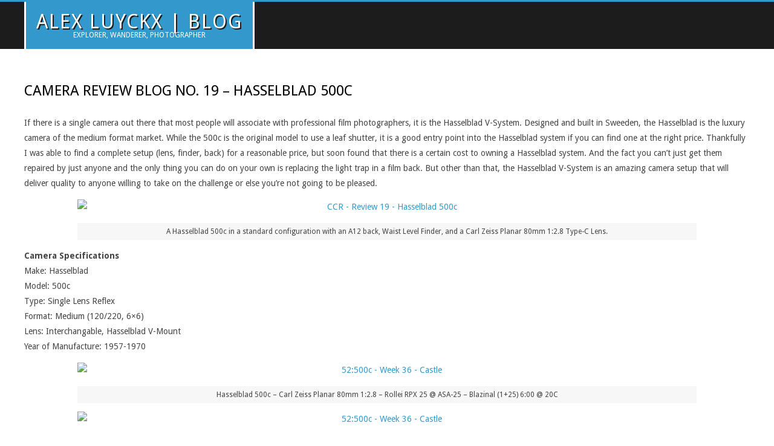

--- FILE ---
content_type: text/html; charset=UTF-8
request_url: http://www.alexluyckx.com/blog/2015/09/09/ccr-review-19-hasselblad-500c/
body_size: 76416
content:
<!DOCTYPE html>
<html lang="en-CA" class="no-js">

<head>
<meta charset="UTF-8" />
<title>Camera Review Blog No. 19 &#8211; Hasselblad 500c &#8211; Alex Luyckx | Blog</title>
<meta name='robots' content='max-image-preview:large' />

<!-- Open Graph Meta Tags generated by MashShare 3.8.9 - https://mashshare.net -->
<meta property="og:type" content="article" /> 
<meta property="og:title" content="Camera Review Blog No. 19 – Hasselblad 500c" />
<meta property="og:description" content="If there is a single camera out there that most people will associate with professional film photographers, it is the Hasselblad V-System. Designed and built in Sweeden, the Hasselblad is the luxury camera of the" />
<meta property="og:url" content="http://www.alexluyckx.com/blog/2015/09/09/ccr-review-19-hasselblad-500c/" />
<meta property="og:site_name" content="Alex Luyckx | Blog" />
<meta property="article:published_time" content="2015-09-09T07:00:31-04:00" />
<meta property="article:modified_time" content="2024-08-02T08:27:26-04:00" />
<meta property="og:updated_time" content="2024-08-02T08:27:26-04:00" />
<!-- Open Graph Meta Tags generated by MashShare 3.8.9 - https://www.mashshare.net -->
<!-- Twitter Card generated by MashShare 3.8.9 - https://www.mashshare.net -->
<meta name="twitter:card" content="summary">
<meta name="twitter:title" content="Camera Review Blog No. 19 – Hasselblad 500c">
<meta name="twitter:description" content="If there is a single camera out there that most people will associate with professional film photographers, it is the Hasselblad V-System. Designed and built in Sweeden, the Hasselblad is the luxury camera of the">
<!-- Twitter Card generated by MashShare 3.8.9 - https://www.mashshare.net -->

<meta name="viewport" content="width=device-width, initial-scale=1" />
<meta name="generator" content="Metrolo 1.9.24" />
<link rel='dns-prefetch' href='//stats.wp.com' />
<link rel='dns-prefetch' href='//fonts.googleapis.com' />
<link rel="alternate" type="application/rss+xml" title="Alex Luyckx | Blog &raquo; Feed" href="http://www.alexluyckx.com/blog/feed/" />
<link rel="alternate" type="application/rss+xml" title="Alex Luyckx | Blog &raquo; Comments Feed" href="http://www.alexluyckx.com/blog/comments/feed/" />
<link rel="alternate" type="application/rss+xml" title="Alex Luyckx | Blog &raquo; Camera Review Blog No. 19 &#8211; Hasselblad 500c Comments Feed" href="http://www.alexluyckx.com/blog/2015/09/09/ccr-review-19-hasselblad-500c/feed/" />
<link rel="profile" href="http://gmpg.org/xfn/11" />
<link rel="preload" href="http://www.alexluyckx.com/blog/wp-content/themes/metrolo/hybrid/extend/css/webfonts/fa-solid-900.woff2" as="font" crossorigin="anonymous">
<link rel="preload" href="http://www.alexluyckx.com/blog/wp-content/themes/metrolo/hybrid/extend/css/webfonts/fa-regular-400.woff2" as="font" crossorigin="anonymous">
<link rel="preload" href="http://www.alexluyckx.com/blog/wp-content/themes/metrolo/hybrid/extend/css/webfonts/fa-brands-400.woff2" as="font" crossorigin="anonymous">
<script>
window._wpemojiSettings = {"baseUrl":"https:\/\/s.w.org\/images\/core\/emoji\/14.0.0\/72x72\/","ext":".png","svgUrl":"https:\/\/s.w.org\/images\/core\/emoji\/14.0.0\/svg\/","svgExt":".svg","source":{"concatemoji":"http:\/\/www.alexluyckx.com\/blog\/wp-includes\/js\/wp-emoji-release.min.js?ver=6.2.2"}};
/*! This file is auto-generated */
!function(e,a,t){var n,r,o,i=a.createElement("canvas"),p=i.getContext&&i.getContext("2d");function s(e,t){p.clearRect(0,0,i.width,i.height),p.fillText(e,0,0);e=i.toDataURL();return p.clearRect(0,0,i.width,i.height),p.fillText(t,0,0),e===i.toDataURL()}function c(e){var t=a.createElement("script");t.src=e,t.defer=t.type="text/javascript",a.getElementsByTagName("head")[0].appendChild(t)}for(o=Array("flag","emoji"),t.supports={everything:!0,everythingExceptFlag:!0},r=0;r<o.length;r++)t.supports[o[r]]=function(e){if(p&&p.fillText)switch(p.textBaseline="top",p.font="600 32px Arial",e){case"flag":return s("\ud83c\udff3\ufe0f\u200d\u26a7\ufe0f","\ud83c\udff3\ufe0f\u200b\u26a7\ufe0f")?!1:!s("\ud83c\uddfa\ud83c\uddf3","\ud83c\uddfa\u200b\ud83c\uddf3")&&!s("\ud83c\udff4\udb40\udc67\udb40\udc62\udb40\udc65\udb40\udc6e\udb40\udc67\udb40\udc7f","\ud83c\udff4\u200b\udb40\udc67\u200b\udb40\udc62\u200b\udb40\udc65\u200b\udb40\udc6e\u200b\udb40\udc67\u200b\udb40\udc7f");case"emoji":return!s("\ud83e\udef1\ud83c\udffb\u200d\ud83e\udef2\ud83c\udfff","\ud83e\udef1\ud83c\udffb\u200b\ud83e\udef2\ud83c\udfff")}return!1}(o[r]),t.supports.everything=t.supports.everything&&t.supports[o[r]],"flag"!==o[r]&&(t.supports.everythingExceptFlag=t.supports.everythingExceptFlag&&t.supports[o[r]]);t.supports.everythingExceptFlag=t.supports.everythingExceptFlag&&!t.supports.flag,t.DOMReady=!1,t.readyCallback=function(){t.DOMReady=!0},t.supports.everything||(n=function(){t.readyCallback()},a.addEventListener?(a.addEventListener("DOMContentLoaded",n,!1),e.addEventListener("load",n,!1)):(e.attachEvent("onload",n),a.attachEvent("onreadystatechange",function(){"complete"===a.readyState&&t.readyCallback()})),(e=t.source||{}).concatemoji?c(e.concatemoji):e.wpemoji&&e.twemoji&&(c(e.twemoji),c(e.wpemoji)))}(window,document,window._wpemojiSettings);
</script>
<style>
img.wp-smiley,
img.emoji {
	display: inline !important;
	border: none !important;
	box-shadow: none !important;
	height: 1em !important;
	width: 1em !important;
	margin: 0 0.07em !important;
	vertical-align: -0.1em !important;
	background: none !important;
	padding: 0 !important;
}
</style>
	<link rel='stylesheet' id='wp-block-library-css' href='http://www.alexluyckx.com/blog/wp-includes/css/dist/block-library/style.min.css?ver=6.2.2' media='all' />
<style id='wp-block-library-inline-css'>
.has-text-align-justify{text-align:justify;}
</style>
<style id='wp-block-library-theme-inline-css'>
.wp-block-audio figcaption{color:#555;font-size:13px;text-align:center}.is-dark-theme .wp-block-audio figcaption{color:hsla(0,0%,100%,.65)}.wp-block-audio{margin:0 0 1em}.wp-block-code{border:1px solid #ccc;border-radius:4px;font-family:Menlo,Consolas,monaco,monospace;padding:.8em 1em}.wp-block-embed figcaption{color:#555;font-size:13px;text-align:center}.is-dark-theme .wp-block-embed figcaption{color:hsla(0,0%,100%,.65)}.wp-block-embed{margin:0 0 1em}.blocks-gallery-caption{color:#555;font-size:13px;text-align:center}.is-dark-theme .blocks-gallery-caption{color:hsla(0,0%,100%,.65)}.wp-block-image figcaption{color:#555;font-size:13px;text-align:center}.is-dark-theme .wp-block-image figcaption{color:hsla(0,0%,100%,.65)}.wp-block-image{margin:0 0 1em}.wp-block-pullquote{border-bottom:4px solid;border-top:4px solid;color:currentColor;margin-bottom:1.75em}.wp-block-pullquote cite,.wp-block-pullquote footer,.wp-block-pullquote__citation{color:currentColor;font-size:.8125em;font-style:normal;text-transform:uppercase}.wp-block-quote{border-left:.25em solid;margin:0 0 1.75em;padding-left:1em}.wp-block-quote cite,.wp-block-quote footer{color:currentColor;font-size:.8125em;font-style:normal;position:relative}.wp-block-quote.has-text-align-right{border-left:none;border-right:.25em solid;padding-left:0;padding-right:1em}.wp-block-quote.has-text-align-center{border:none;padding-left:0}.wp-block-quote.is-large,.wp-block-quote.is-style-large,.wp-block-quote.is-style-plain{border:none}.wp-block-search .wp-block-search__label{font-weight:700}.wp-block-search__button{border:1px solid #ccc;padding:.375em .625em}:where(.wp-block-group.has-background){padding:1.25em 2.375em}.wp-block-separator.has-css-opacity{opacity:.4}.wp-block-separator{border:none;border-bottom:2px solid;margin-left:auto;margin-right:auto}.wp-block-separator.has-alpha-channel-opacity{opacity:1}.wp-block-separator:not(.is-style-wide):not(.is-style-dots){width:100px}.wp-block-separator.has-background:not(.is-style-dots){border-bottom:none;height:1px}.wp-block-separator.has-background:not(.is-style-wide):not(.is-style-dots){height:2px}.wp-block-table{margin:0 0 1em}.wp-block-table td,.wp-block-table th{word-break:normal}.wp-block-table figcaption{color:#555;font-size:13px;text-align:center}.is-dark-theme .wp-block-table figcaption{color:hsla(0,0%,100%,.65)}.wp-block-video figcaption{color:#555;font-size:13px;text-align:center}.is-dark-theme .wp-block-video figcaption{color:hsla(0,0%,100%,.65)}.wp-block-video{margin:0 0 1em}.wp-block-template-part.has-background{margin-bottom:0;margin-top:0;padding:1.25em 2.375em}
</style>
<link rel='stylesheet' id='jetpack-videopress-video-block-view-css' href='http://www.alexluyckx.com/blog/wp-content/plugins/jetpack/jetpack_vendor/automattic/jetpack-videopress/build/block-editor/blocks/video/view.css?minify=false&#038;ver=34ae973733627b74a14e' media='all' />
<link rel='stylesheet' id='mediaelement-css' href='http://www.alexluyckx.com/blog/wp-includes/js/mediaelement/mediaelementplayer-legacy.min.css?ver=4.2.17' media='all' />
<link rel='stylesheet' id='wp-mediaelement-css' href='http://www.alexluyckx.com/blog/wp-includes/js/mediaelement/wp-mediaelement.min.css?ver=6.2.2' media='all' />
<link rel='stylesheet' id='classic-theme-styles-css' href='http://www.alexluyckx.com/blog/wp-includes/css/classic-themes.min.css?ver=6.2.2' media='all' />
<style id='global-styles-inline-css'>
body{--wp--preset--color--black: #000000;--wp--preset--color--cyan-bluish-gray: #abb8c3;--wp--preset--color--white: #ffffff;--wp--preset--color--pale-pink: #f78da7;--wp--preset--color--vivid-red: #cf2e2e;--wp--preset--color--luminous-vivid-orange: #ff6900;--wp--preset--color--luminous-vivid-amber: #fcb900;--wp--preset--color--light-green-cyan: #7bdcb5;--wp--preset--color--vivid-green-cyan: #00d084;--wp--preset--color--pale-cyan-blue: #8ed1fc;--wp--preset--color--vivid-cyan-blue: #0693e3;--wp--preset--color--vivid-purple: #9b51e0;--wp--preset--color--accent: #3399cc;--wp--preset--color--accent-font: #ffffff;--wp--preset--gradient--vivid-cyan-blue-to-vivid-purple: linear-gradient(135deg,rgba(6,147,227,1) 0%,rgb(155,81,224) 100%);--wp--preset--gradient--light-green-cyan-to-vivid-green-cyan: linear-gradient(135deg,rgb(122,220,180) 0%,rgb(0,208,130) 100%);--wp--preset--gradient--luminous-vivid-amber-to-luminous-vivid-orange: linear-gradient(135deg,rgba(252,185,0,1) 0%,rgba(255,105,0,1) 100%);--wp--preset--gradient--luminous-vivid-orange-to-vivid-red: linear-gradient(135deg,rgba(255,105,0,1) 0%,rgb(207,46,46) 100%);--wp--preset--gradient--very-light-gray-to-cyan-bluish-gray: linear-gradient(135deg,rgb(238,238,238) 0%,rgb(169,184,195) 100%);--wp--preset--gradient--cool-to-warm-spectrum: linear-gradient(135deg,rgb(74,234,220) 0%,rgb(151,120,209) 20%,rgb(207,42,186) 40%,rgb(238,44,130) 60%,rgb(251,105,98) 80%,rgb(254,248,76) 100%);--wp--preset--gradient--blush-light-purple: linear-gradient(135deg,rgb(255,206,236) 0%,rgb(152,150,240) 100%);--wp--preset--gradient--blush-bordeaux: linear-gradient(135deg,rgb(254,205,165) 0%,rgb(254,45,45) 50%,rgb(107,0,62) 100%);--wp--preset--gradient--luminous-dusk: linear-gradient(135deg,rgb(255,203,112) 0%,rgb(199,81,192) 50%,rgb(65,88,208) 100%);--wp--preset--gradient--pale-ocean: linear-gradient(135deg,rgb(255,245,203) 0%,rgb(182,227,212) 50%,rgb(51,167,181) 100%);--wp--preset--gradient--electric-grass: linear-gradient(135deg,rgb(202,248,128) 0%,rgb(113,206,126) 100%);--wp--preset--gradient--midnight: linear-gradient(135deg,rgb(2,3,129) 0%,rgb(40,116,252) 100%);--wp--preset--duotone--dark-grayscale: url('#wp-duotone-dark-grayscale');--wp--preset--duotone--grayscale: url('#wp-duotone-grayscale');--wp--preset--duotone--purple-yellow: url('#wp-duotone-purple-yellow');--wp--preset--duotone--blue-red: url('#wp-duotone-blue-red');--wp--preset--duotone--midnight: url('#wp-duotone-midnight');--wp--preset--duotone--magenta-yellow: url('#wp-duotone-magenta-yellow');--wp--preset--duotone--purple-green: url('#wp-duotone-purple-green');--wp--preset--duotone--blue-orange: url('#wp-duotone-blue-orange');--wp--preset--font-size--small: 13px;--wp--preset--font-size--medium: 20px;--wp--preset--font-size--large: 36px;--wp--preset--font-size--x-large: 42px;--wp--preset--spacing--20: 0.44rem;--wp--preset--spacing--30: 0.67rem;--wp--preset--spacing--40: 1rem;--wp--preset--spacing--50: 1.5rem;--wp--preset--spacing--60: 2.25rem;--wp--preset--spacing--70: 3.38rem;--wp--preset--spacing--80: 5.06rem;--wp--preset--shadow--natural: 6px 6px 9px rgba(0, 0, 0, 0.2);--wp--preset--shadow--deep: 12px 12px 50px rgba(0, 0, 0, 0.4);--wp--preset--shadow--sharp: 6px 6px 0px rgba(0, 0, 0, 0.2);--wp--preset--shadow--outlined: 6px 6px 0px -3px rgba(255, 255, 255, 1), 6px 6px rgba(0, 0, 0, 1);--wp--preset--shadow--crisp: 6px 6px 0px rgba(0, 0, 0, 1);}:where(.is-layout-flex){gap: 0.5em;}body .is-layout-flow > .alignleft{float: left;margin-inline-start: 0;margin-inline-end: 2em;}body .is-layout-flow > .alignright{float: right;margin-inline-start: 2em;margin-inline-end: 0;}body .is-layout-flow > .aligncenter{margin-left: auto !important;margin-right: auto !important;}body .is-layout-constrained > .alignleft{float: left;margin-inline-start: 0;margin-inline-end: 2em;}body .is-layout-constrained > .alignright{float: right;margin-inline-start: 2em;margin-inline-end: 0;}body .is-layout-constrained > .aligncenter{margin-left: auto !important;margin-right: auto !important;}body .is-layout-constrained > :where(:not(.alignleft):not(.alignright):not(.alignfull)){max-width: var(--wp--style--global--content-size);margin-left: auto !important;margin-right: auto !important;}body .is-layout-constrained > .alignwide{max-width: var(--wp--style--global--wide-size);}body .is-layout-flex{display: flex;}body .is-layout-flex{flex-wrap: wrap;align-items: center;}body .is-layout-flex > *{margin: 0;}:where(.wp-block-columns.is-layout-flex){gap: 2em;}.has-black-color{color: var(--wp--preset--color--black) !important;}.has-cyan-bluish-gray-color{color: var(--wp--preset--color--cyan-bluish-gray) !important;}.has-white-color{color: var(--wp--preset--color--white) !important;}.has-pale-pink-color{color: var(--wp--preset--color--pale-pink) !important;}.has-vivid-red-color{color: var(--wp--preset--color--vivid-red) !important;}.has-luminous-vivid-orange-color{color: var(--wp--preset--color--luminous-vivid-orange) !important;}.has-luminous-vivid-amber-color{color: var(--wp--preset--color--luminous-vivid-amber) !important;}.has-light-green-cyan-color{color: var(--wp--preset--color--light-green-cyan) !important;}.has-vivid-green-cyan-color{color: var(--wp--preset--color--vivid-green-cyan) !important;}.has-pale-cyan-blue-color{color: var(--wp--preset--color--pale-cyan-blue) !important;}.has-vivid-cyan-blue-color{color: var(--wp--preset--color--vivid-cyan-blue) !important;}.has-vivid-purple-color{color: var(--wp--preset--color--vivid-purple) !important;}.has-black-background-color{background-color: var(--wp--preset--color--black) !important;}.has-cyan-bluish-gray-background-color{background-color: var(--wp--preset--color--cyan-bluish-gray) !important;}.has-white-background-color{background-color: var(--wp--preset--color--white) !important;}.has-pale-pink-background-color{background-color: var(--wp--preset--color--pale-pink) !important;}.has-vivid-red-background-color{background-color: var(--wp--preset--color--vivid-red) !important;}.has-luminous-vivid-orange-background-color{background-color: var(--wp--preset--color--luminous-vivid-orange) !important;}.has-luminous-vivid-amber-background-color{background-color: var(--wp--preset--color--luminous-vivid-amber) !important;}.has-light-green-cyan-background-color{background-color: var(--wp--preset--color--light-green-cyan) !important;}.has-vivid-green-cyan-background-color{background-color: var(--wp--preset--color--vivid-green-cyan) !important;}.has-pale-cyan-blue-background-color{background-color: var(--wp--preset--color--pale-cyan-blue) !important;}.has-vivid-cyan-blue-background-color{background-color: var(--wp--preset--color--vivid-cyan-blue) !important;}.has-vivid-purple-background-color{background-color: var(--wp--preset--color--vivid-purple) !important;}.has-black-border-color{border-color: var(--wp--preset--color--black) !important;}.has-cyan-bluish-gray-border-color{border-color: var(--wp--preset--color--cyan-bluish-gray) !important;}.has-white-border-color{border-color: var(--wp--preset--color--white) !important;}.has-pale-pink-border-color{border-color: var(--wp--preset--color--pale-pink) !important;}.has-vivid-red-border-color{border-color: var(--wp--preset--color--vivid-red) !important;}.has-luminous-vivid-orange-border-color{border-color: var(--wp--preset--color--luminous-vivid-orange) !important;}.has-luminous-vivid-amber-border-color{border-color: var(--wp--preset--color--luminous-vivid-amber) !important;}.has-light-green-cyan-border-color{border-color: var(--wp--preset--color--light-green-cyan) !important;}.has-vivid-green-cyan-border-color{border-color: var(--wp--preset--color--vivid-green-cyan) !important;}.has-pale-cyan-blue-border-color{border-color: var(--wp--preset--color--pale-cyan-blue) !important;}.has-vivid-cyan-blue-border-color{border-color: var(--wp--preset--color--vivid-cyan-blue) !important;}.has-vivid-purple-border-color{border-color: var(--wp--preset--color--vivid-purple) !important;}.has-vivid-cyan-blue-to-vivid-purple-gradient-background{background: var(--wp--preset--gradient--vivid-cyan-blue-to-vivid-purple) !important;}.has-light-green-cyan-to-vivid-green-cyan-gradient-background{background: var(--wp--preset--gradient--light-green-cyan-to-vivid-green-cyan) !important;}.has-luminous-vivid-amber-to-luminous-vivid-orange-gradient-background{background: var(--wp--preset--gradient--luminous-vivid-amber-to-luminous-vivid-orange) !important;}.has-luminous-vivid-orange-to-vivid-red-gradient-background{background: var(--wp--preset--gradient--luminous-vivid-orange-to-vivid-red) !important;}.has-very-light-gray-to-cyan-bluish-gray-gradient-background{background: var(--wp--preset--gradient--very-light-gray-to-cyan-bluish-gray) !important;}.has-cool-to-warm-spectrum-gradient-background{background: var(--wp--preset--gradient--cool-to-warm-spectrum) !important;}.has-blush-light-purple-gradient-background{background: var(--wp--preset--gradient--blush-light-purple) !important;}.has-blush-bordeaux-gradient-background{background: var(--wp--preset--gradient--blush-bordeaux) !important;}.has-luminous-dusk-gradient-background{background: var(--wp--preset--gradient--luminous-dusk) !important;}.has-pale-ocean-gradient-background{background: var(--wp--preset--gradient--pale-ocean) !important;}.has-electric-grass-gradient-background{background: var(--wp--preset--gradient--electric-grass) !important;}.has-midnight-gradient-background{background: var(--wp--preset--gradient--midnight) !important;}.has-small-font-size{font-size: var(--wp--preset--font-size--small) !important;}.has-medium-font-size{font-size: var(--wp--preset--font-size--medium) !important;}.has-large-font-size{font-size: var(--wp--preset--font-size--large) !important;}.has-x-large-font-size{font-size: var(--wp--preset--font-size--x-large) !important;}
.wp-block-navigation a:where(:not(.wp-element-button)){color: inherit;}
:where(.wp-block-columns.is-layout-flex){gap: 2em;}
.wp-block-pullquote{font-size: 1.5em;line-height: 1.6;}
</style>
<link rel='stylesheet' id='mashsb-styles-css' href='http://www.alexluyckx.com/blog/wp-content/plugins/mashsharer/assets/css/mashsb.min.css?ver=3.8.9' media='all' />
<style id='mashsb-styles-inline-css'>
.mashsb-count {color:#cccccc;}@media only screen and (min-width:568px){.mashsb-buttons a {min-width: 177px;}}
</style>
<link rel='stylesheet' id='hoot-google-fonts-css' href='//fonts.googleapis.com/css?family=Droid+Sans%3A300%2C400%2C400i%2C700%2C700i%2C800&#038;subset=latin' media='all' />
<link rel='stylesheet' id='hybrid-gallery-css' href='http://www.alexluyckx.com/blog/wp-content/themes/metrolo/hybrid/css/gallery.min.css?ver=4.0.0' media='all' />
<link rel='stylesheet' id='font-awesome-css' href='http://www.alexluyckx.com/blog/wp-content/themes/metrolo/hybrid/extend/css/font-awesome.css?ver=5.15.4' media='all' />
<link rel='stylesheet' id='hybridextend-style-css' href='http://www.alexluyckx.com/blog/wp-content/themes/metrolo/style.css?ver=1.9.24' media='all' />
<link rel='stylesheet' id='hoot-wpblocks-css' href='http://www.alexluyckx.com/blog/wp-content/themes/metrolo/include/blocks/wpblocks.css?ver=1.9.24' media='all' />
<style id='hoot-wpblocks-inline-css'>
.hgrid {
	max-width: 1260px;
} 
h1, h2, h3, h4, h5, h6 {
	text-transform: uppercase;
} 
a {
	color: #3399cc;
} 
.accent-typo {
	background: #3399cc;
	color: #ffffff;
} 
.invert-typo {
	color: #ffffff;
} 
.contrast-typo {
	background: #1c1c1c;
	color: #ffffff;
} 
.enforce-typo {
	background: #ffffff;
} 
input[type="submit"], #submit, .button {
	background: #3399cc;
	border-color: #3399cc;
	color: #ffffff;
} 
input[type="submit"]:hover, #submit:hover, .button:hover, input[type="submit"]:focus, #submit:focus, .button:focus {
	background: #ffffff;
	color: #3399cc;
} 
body {
	background-color: #ffffff;
} 
.topbar-right-inner {
	background: #ffffff;
} 
#header #site-logo,.header-supplementary-top,.header-supplementary-bottom {
	border-color: #ffffff;
} 
#site-logo-text.displayfont #site-title, #site-logo-mixed.displayfont #site-title {
	text-shadow: 2px 2px #1c1c1c;
} 
.site-logo-with-icon #site-title i {
	font-size: 50px;
} 
.site-logo-mixed-image img {
	max-width: 200px;
} 
.menu-items li.current-menu-ancestor > a, .menu-items li.current-menu-item:not(.nohighlight) > a, .menu-items > li.menu-item:hover > a {
	background: #3399cc;
	color: #ffffff;
} 
.sf-menu ul {
	background: #1c1c1c;
} 
.sf-menu ul li:hover > a {
	background: #3c3c3c;
} 
.mobilemenu-fixed .menu-toggle {
	background: #1c1c1c;
} 
#page-wrapper {
	border-color: #3399cc;
} 
#loop-meta.pageheader-bg-default > .hgrid:after, #loop-meta.pageheader-bg-incontent > .hgrid:after, #loop-meta.pageheader-bg-none > .hgrid:after {
	border-color: #1c1c1c;
} 
.content .entry-byline {
	background: #3399cc;
	color: #ffffff;
} 
.entry-footer .entry-byline {
	color: #3399cc;
} 
.archive-big .more-link span, .archive-medium .more-link span, .archive-small .more-link span {
	background: #ffffff;
} 
.lightSlider .style-accent {
	background: #3399cc;
	color: #ffffff;
} 
.lightSlider .style-invert-accent {
	background: #ffffff;
	color: #3399cc;
} 
.lSSlideOuter .lSPager.lSpg > li:hover a, .lSSlideOuter .lSPager.lSpg > li.active a {
	background-color: #3399cc;
} 
.frontpage-area.module-bg-accent {
	background-color: #3399cc;
} 
.topborder-shadow:before, .bottomborder-shadow:after {
	border-color: #1c1c1c;
} 
#infinite-handle span,.lrm-form a.button, .lrm-form button, .lrm-form button[type=submit], .lrm-form #buddypress input[type=submit], .lrm-form input[type=submit] {
	background: #3399cc;
	color: #ffffff;
} 
.woocommerce nav.woocommerce-pagination ul li a:focus, .woocommerce nav.woocommerce-pagination ul li a:hover {
	color: #3399cc;
} 
.sub-footer {
	background: #2a2a2a;
} 
.post-footer {
	color: #999999;
} 
:root .has-accent-color,.is-style-outline>.wp-block-button__link:not(.has-text-color), .wp-block-button__link.is-style-outline:not(.has-text-color) {
	color: #3399cc;
} 
:root .has-accent-background-color,.wp-block-button__link,.wp-block-button__link:hover,.wp-block-search__button,.wp-block-search__button:hover, .wp-block-file__button,.wp-block-file__button:hover {
	background: #3399cc;
} 
:root .has-accent-font-color,.wp-block-button__link,.wp-block-button__link:hover,.wp-block-search__button,.wp-block-search__button:hover, .wp-block-file__button,.wp-block-file__button:hover {
	color: #ffffff;
} 
:root .has-accent-font-background-color {
	background: #ffffff;
} 
@media only screen and (max-width: 799px){
.mobilemenu-fixed .menu-items {
	background: #1c1c1c;
} 
.hootslider-image-slide-button {
	background: #ffffff;
	color: #3399cc;
} 
}
</style>
<link rel='stylesheet' id='jetpack_css-css' href='http://www.alexluyckx.com/blog/wp-content/plugins/jetpack/css/jetpack.css?ver=12.2.1' media='all' />
<script src='http://www.alexluyckx.com/blog/wp-includes/js/jquery/jquery.min.js?ver=3.6.4' id='jquery-core-js'></script>
<script src='http://www.alexluyckx.com/blog/wp-includes/js/jquery/jquery-migrate.min.js?ver=3.4.0' id='jquery-migrate-js'></script>
<script id='mashsb-js-extra'>
var mashsb = {"shares":"0","round_shares":"","animate_shares":"0","dynamic_buttons":"0","share_url":"http:\/\/www.alexluyckx.com\/blog\/2015\/09\/09\/ccr-review-19-hasselblad-500c\/","title":"Camera+Review+Blog+No.+19+%E2%80%93+Hasselblad+500c","image":null,"desc":"If there is a single camera out there that most people will associate with professional film photographers, it is the Hasselblad V-System. Designed and built in Sweeden, the Hasselblad is the luxury camera of the \u2026","hashtag":"","subscribe":"content","subscribe_url":"","activestatus":"1","singular":"1","twitter_popup":"1","refresh":"0","nonce":"6d19c862a6","postid":"413","servertime":"1769071676","ajaxurl":"http:\/\/www.alexluyckx.com\/blog\/wp-admin\/admin-ajax.php"};
</script>
<script src='http://www.alexluyckx.com/blog/wp-content/plugins/mashsharer/assets/js/mashsb.min.js?ver=3.8.9' id='mashsb-js'></script>
<script src='http://www.alexluyckx.com/blog/wp-content/themes/metrolo/js/modernizr.custom.js?ver=2.8.3' id='modernizr-js'></script>
<link rel="https://api.w.org/" href="http://www.alexluyckx.com/blog/wp-json/" /><link rel="alternate" type="application/json" href="http://www.alexluyckx.com/blog/wp-json/wp/v2/posts/413" /><link rel="EditURI" type="application/rsd+xml" title="RSD" href="http://www.alexluyckx.com/blog/xmlrpc.php?rsd" />
<link rel="wlwmanifest" type="application/wlwmanifest+xml" href="http://www.alexluyckx.com/blog/wp-includes/wlwmanifest.xml" />
<meta name="generator" content="WordPress 6.2.2" />
<link rel="canonical" href="http://www.alexluyckx.com/blog/2015/09/09/ccr-review-19-hasselblad-500c/" />
<link rel='shortlink' href='http://www.alexluyckx.com/blog/?p=413' />
<link rel="alternate" type="application/json+oembed" href="http://www.alexluyckx.com/blog/wp-json/oembed/1.0/embed?url=http%3A%2F%2Fwww.alexluyckx.com%2Fblog%2F2015%2F09%2F09%2Fccr-review-19-hasselblad-500c%2F" />
<link rel="alternate" type="text/xml+oembed" href="http://www.alexluyckx.com/blog/wp-json/oembed/1.0/embed?url=http%3A%2F%2Fwww.alexluyckx.com%2Fblog%2F2015%2F09%2F09%2Fccr-review-19-hasselblad-500c%2F&#038;format=xml" />
	<style>img#wpstats{display:none}</style>
		</head>

<body class="wordpress ltr en en-ca parent-theme y2026 m01 d22 h03 thursday logged-out singular singular-post singular-post-413 post-template-default metrolo" dir="ltr" itemscope="itemscope" itemtype="https://schema.org/Blog">

	<svg xmlns="http://www.w3.org/2000/svg" viewBox="0 0 0 0" width="0" height="0" focusable="false" role="none" style="visibility: hidden; position: absolute; left: -9999px; overflow: hidden;" ><defs><filter id="wp-duotone-dark-grayscale"><feColorMatrix color-interpolation-filters="sRGB" type="matrix" values=" .299 .587 .114 0 0 .299 .587 .114 0 0 .299 .587 .114 0 0 .299 .587 .114 0 0 " /><feComponentTransfer color-interpolation-filters="sRGB" ><feFuncR type="table" tableValues="0 0.49803921568627" /><feFuncG type="table" tableValues="0 0.49803921568627" /><feFuncB type="table" tableValues="0 0.49803921568627" /><feFuncA type="table" tableValues="1 1" /></feComponentTransfer><feComposite in2="SourceGraphic" operator="in" /></filter></defs></svg><svg xmlns="http://www.w3.org/2000/svg" viewBox="0 0 0 0" width="0" height="0" focusable="false" role="none" style="visibility: hidden; position: absolute; left: -9999px; overflow: hidden;" ><defs><filter id="wp-duotone-grayscale"><feColorMatrix color-interpolation-filters="sRGB" type="matrix" values=" .299 .587 .114 0 0 .299 .587 .114 0 0 .299 .587 .114 0 0 .299 .587 .114 0 0 " /><feComponentTransfer color-interpolation-filters="sRGB" ><feFuncR type="table" tableValues="0 1" /><feFuncG type="table" tableValues="0 1" /><feFuncB type="table" tableValues="0 1" /><feFuncA type="table" tableValues="1 1" /></feComponentTransfer><feComposite in2="SourceGraphic" operator="in" /></filter></defs></svg><svg xmlns="http://www.w3.org/2000/svg" viewBox="0 0 0 0" width="0" height="0" focusable="false" role="none" style="visibility: hidden; position: absolute; left: -9999px; overflow: hidden;" ><defs><filter id="wp-duotone-purple-yellow"><feColorMatrix color-interpolation-filters="sRGB" type="matrix" values=" .299 .587 .114 0 0 .299 .587 .114 0 0 .299 .587 .114 0 0 .299 .587 .114 0 0 " /><feComponentTransfer color-interpolation-filters="sRGB" ><feFuncR type="table" tableValues="0.54901960784314 0.98823529411765" /><feFuncG type="table" tableValues="0 1" /><feFuncB type="table" tableValues="0.71764705882353 0.25490196078431" /><feFuncA type="table" tableValues="1 1" /></feComponentTransfer><feComposite in2="SourceGraphic" operator="in" /></filter></defs></svg><svg xmlns="http://www.w3.org/2000/svg" viewBox="0 0 0 0" width="0" height="0" focusable="false" role="none" style="visibility: hidden; position: absolute; left: -9999px; overflow: hidden;" ><defs><filter id="wp-duotone-blue-red"><feColorMatrix color-interpolation-filters="sRGB" type="matrix" values=" .299 .587 .114 0 0 .299 .587 .114 0 0 .299 .587 .114 0 0 .299 .587 .114 0 0 " /><feComponentTransfer color-interpolation-filters="sRGB" ><feFuncR type="table" tableValues="0 1" /><feFuncG type="table" tableValues="0 0.27843137254902" /><feFuncB type="table" tableValues="0.5921568627451 0.27843137254902" /><feFuncA type="table" tableValues="1 1" /></feComponentTransfer><feComposite in2="SourceGraphic" operator="in" /></filter></defs></svg><svg xmlns="http://www.w3.org/2000/svg" viewBox="0 0 0 0" width="0" height="0" focusable="false" role="none" style="visibility: hidden; position: absolute; left: -9999px; overflow: hidden;" ><defs><filter id="wp-duotone-midnight"><feColorMatrix color-interpolation-filters="sRGB" type="matrix" values=" .299 .587 .114 0 0 .299 .587 .114 0 0 .299 .587 .114 0 0 .299 .587 .114 0 0 " /><feComponentTransfer color-interpolation-filters="sRGB" ><feFuncR type="table" tableValues="0 0" /><feFuncG type="table" tableValues="0 0.64705882352941" /><feFuncB type="table" tableValues="0 1" /><feFuncA type="table" tableValues="1 1" /></feComponentTransfer><feComposite in2="SourceGraphic" operator="in" /></filter></defs></svg><svg xmlns="http://www.w3.org/2000/svg" viewBox="0 0 0 0" width="0" height="0" focusable="false" role="none" style="visibility: hidden; position: absolute; left: -9999px; overflow: hidden;" ><defs><filter id="wp-duotone-magenta-yellow"><feColorMatrix color-interpolation-filters="sRGB" type="matrix" values=" .299 .587 .114 0 0 .299 .587 .114 0 0 .299 .587 .114 0 0 .299 .587 .114 0 0 " /><feComponentTransfer color-interpolation-filters="sRGB" ><feFuncR type="table" tableValues="0.78039215686275 1" /><feFuncG type="table" tableValues="0 0.94901960784314" /><feFuncB type="table" tableValues="0.35294117647059 0.47058823529412" /><feFuncA type="table" tableValues="1 1" /></feComponentTransfer><feComposite in2="SourceGraphic" operator="in" /></filter></defs></svg><svg xmlns="http://www.w3.org/2000/svg" viewBox="0 0 0 0" width="0" height="0" focusable="false" role="none" style="visibility: hidden; position: absolute; left: -9999px; overflow: hidden;" ><defs><filter id="wp-duotone-purple-green"><feColorMatrix color-interpolation-filters="sRGB" type="matrix" values=" .299 .587 .114 0 0 .299 .587 .114 0 0 .299 .587 .114 0 0 .299 .587 .114 0 0 " /><feComponentTransfer color-interpolation-filters="sRGB" ><feFuncR type="table" tableValues="0.65098039215686 0.40392156862745" /><feFuncG type="table" tableValues="0 1" /><feFuncB type="table" tableValues="0.44705882352941 0.4" /><feFuncA type="table" tableValues="1 1" /></feComponentTransfer><feComposite in2="SourceGraphic" operator="in" /></filter></defs></svg><svg xmlns="http://www.w3.org/2000/svg" viewBox="0 0 0 0" width="0" height="0" focusable="false" role="none" style="visibility: hidden; position: absolute; left: -9999px; overflow: hidden;" ><defs><filter id="wp-duotone-blue-orange"><feColorMatrix color-interpolation-filters="sRGB" type="matrix" values=" .299 .587 .114 0 0 .299 .587 .114 0 0 .299 .587 .114 0 0 .299 .587 .114 0 0 " /><feComponentTransfer color-interpolation-filters="sRGB" ><feFuncR type="table" tableValues="0.098039215686275 1" /><feFuncG type="table" tableValues="0 0.66274509803922" /><feFuncB type="table" tableValues="0.84705882352941 0.41960784313725" /><feFuncA type="table" tableValues="1 1" /></feComponentTransfer><feComposite in2="SourceGraphic" operator="in" /></filter></defs></svg>
	<a href="#main" class="screen-reader-text">Skip to content</a>

	<div id="page-wrapper" class=" site-stretch page-wrapper sitewrap-full-width sidebars0 hoot-cf7-style hoot-mapp-style hoot-jetpack-style">

		
		<header id="header" class="site-header header-layout-primary-menu header-layout-secondary-bottom flexmenu" role="banner" itemscope="itemscope" itemtype="https://schema.org/WPHeader">

			
			<div id="header-primary" class=" header-part header-primary-menu  contrast-typo">
				<div class="hgrid">
					<div class="table hgrid-span-12">
							<div id="branding" class="site-branding branding table-cell-mid">
		<div id="site-logo" class="site-logo-text accent-typo with-background">
			<div id="site-logo-inner" class="table">
				<div class="table-cell-mid">
					<div id="site-logo-text" class=" site-logo-text-small displayfont"><div id="site-title" class="site-title" itemprop="headline"><a href="http://www.alexluyckx.com/blog" rel="home"><span class="blogname">Alex Luyckx | Blog</span></a></div><h2 class="site-description" id="site-description" itemprop="description">Explorer, Wanderer, Photographer</h2></div><!--logotext-->				</div>
			</div>
		</div>
	</div><!-- #branding -->
	<div id="header-aside" class=" header-aside table-cell-mid  header-aside-menu"></div>					</div>
				</div>
			</div>

					<div id="header-supplementary" class=" header-part header-supplementary-bottom header-supplementary-center  contrast-typo">
			<div class="hgrid">
				<div class="hgrid-span-12">
									</div>
			</div>
		</div>
		
		</header><!-- #header -->

		
		<div id="main" class=" main">
			

<div class="hgrid main-content-grid">

	
	<main id="content" class="content  hgrid-span-12 no-sidebar layout-full-width " role="main">

		<div class="entry-featured-img-wrap"></div>
				<div id="loop-meta" class=" loop-meta-wrap pageheader-bg-default">
					<div class="hgrid">

						<div class=" loop-meta  hgrid-span-12" itemscope="itemscope" itemtype="https://schema.org/WebPageElement">
							<div class="entry-header">

																<h1 class=" loop-title entry-title" itemprop="headline">Camera Review Blog No. 19 &#8211; Hasselblad 500c</h1>

								
							</div><!-- .entry-header -->
						</div><!-- .loop-meta -->

					</div>
				</div>

			
			<div id="content-wrap">

				
	<article id="post-413" class="entry author-alex post-413 post type-post status-publish format-standard category-crb tag-500c tag-blazinal tag-camera tag-camera-review tag-centre-wellington tag-elora tag-fomapan-100 tag-fort-george tag-fort-mckay tag-fort-niagara tag-fort-shelby tag-gear tag-hamilton tag-hasselblad tag-hasselblad-500c tag-ilford-delta-100 tag-ilford-fp4 tag-ilford-microphen tag-ilford-pan-f tag-jch-streetpan-400 tag-kodak-d-23 tag-kodak-hc-110 tag-new-york tag-niagara-on-the-lake tag-ontario tag-prairie-du-chein tag-review tag-rollei-rpx-25 tag-toronto tag-wisconson tag-youngstown" itemscope="itemscope" itemtype="https://schema.org/BlogPosting" itemprop="blogPost">

		<div class="entry-content" itemprop="articleBody">

			<div class="entry-the-content">
				<p>If there is a single camera out there that most people will associate with professional film photographers, it is the Hasselblad V-System. Designed and built in Sweeden, the Hasselblad is the luxury camera of the medium format market. While the 500c is the original model to use a leaf shutter, it is a good entry point into the Hasselblad system if you can find one at the right price. Thankfully I was able to find a complete setup (lens, finder, back) for a reasonable price, but soon found that there is a certain cost to owning a Hasselblad system. And the fact you can&#8217;t just get them repaired by just anyone and the only thing you can do on your own is replacing the light trap in a film back. But other than that, the Hasselblad V-System is an amazing camera setup that will deliver quality to anyone willing to take on the challenge or else you&#8217;re not going to be pleased.</p>
<figure style="width: 1024px" class="wp-caption aligncenter"><a data-flickr-embed="true" href="https://www.flickr.com/photos/axle81401/20300282155/" title="CCR - Review 19 - Hasselblad 500c"><img decoding="async" class="aligncenter" src="https://live.staticflickr.com/3704/20300282155_4224807114_b.jpg" width="1024" height="683" alt="CCR - Review 19 - Hasselblad 500c"></a><figcaption class="wp-caption-text">A Hasselblad 500c in a standard configuration with an A12 back, Waist Level Finder, and a Carl Zeiss Planar 80mm 1:2.8 Type-C Lens.</figcaption></figure>
<p><strong>Camera Specifications</strong><br />
Make: Hasselblad<br />
Model: 500c<br />
Type: Single Lens Reflex<br />
Format: Medium (120/220, 6&#215;6)<br />
Lens: Interchangable, Hasselblad V-Mount<br />
Year of Manufacture: 1957-1970</p>
<p><figure style="width: 1024px" class="wp-caption aligncenter"><a data-flickr-embed="true" href="https://www.flickr.com/photos/axle81401/29603418045/" title="52:500c - Week 36 - Castle"><img decoding="async" loading="lazy" class="aligncenter" src="https://live.staticflickr.com/8312/29603418045_3a9fe7c0d3_b.jpg" width="1024" height="1024" alt="52:500c - Week 36 - Castle"></a><figcaption class="wp-caption-text">Hasselblad 500c &#8211; Carl Zeiss Planar 80mm 1:2.8 &#8211; Rollei RPX 25 @ ASA-25 &#8211; Blazinal (1+25) 6:00 @ 20C</figcaption></figure><figure style="width: 1024px" class="wp-caption aligncenter"><a data-flickr-embed="true" href="https://www.flickr.com/photos/axle81401/29569152366/" title="52:500c - Week 36 - Castle"><img decoding="async" loading="lazy" class="aligncenter" src="https://live.staticflickr.com/8449/29569152366_0e0a153441_b.jpg" width="1024" height="1024" alt="52:500c - Week 36 - Castle"></a><figcaption class="wp-caption-text">Hasselblad 500c &#8211; Carl Zeiss Planar 80mm 1:2.8 &#8211; Rollei RPX 25 @ ASA-25 &#8211; Blazinal (1+25) 6:00 @ 20C</figcaption></figure><figure style="width: 1024px" class="wp-caption aligncenter"><a data-flickr-embed="true" href="https://www.flickr.com/photos/axle81401/29569151196/" title="52:500c - Week 36 - Castle"><img decoding="async" loading="lazy" class="aligncenter" src="https://live.staticflickr.com/8264/29569151196_aba9324c1d_b.jpg" width="1024" height="1024" alt="52:500c - Week 36 - Castle"/></a><figcaption class="wp-caption-text"><script async src="//embedr.flickr.com/assets/client-code.js" charset="utf-8"></script>Hasselblad 500c &#8211; Carl Zeiss Planar 80mm 1:2.8 &#8211; Rollei RPX 25 @ ASA-25 &#8211; Blazinal (1+25) 6:00 @ 20C</figcaption></figure><figure style="width: 1024px" class="wp-caption aligncenter"><a data-flickr-embed="true" href="https://www.flickr.com/photos/axle81401/28977944254/" title="52:500c - Week 36 - Castle"><img decoding="async" loading="lazy" class="aligncenter" src="https://live.staticflickr.com/8097/28977944254_e500423f75_b.jpg" width="1024" height="1024" alt="52:500c - Week 36 - Castle"/></a><figcaption class="wp-caption-text"><script async src="//embedr.flickr.com/assets/client-code.js" charset="utf-8"></script>Hasselblad 500c &#8211; Carl Zeiss Planar 80mm 1:2.8 &#8211; Rollei RPX 25 @ ASA-25 &#8211; Blazinal (1+25) 6:00 @ 20C</figcaption></figure></p>
<p><strong>Background</strong><br />
Hasselblad as a camera company can trace back to a chance meeting between the son of Franz Victor Hasselblad, Arvid Vikor and George Eastman during Arvid&#8217;s 1885 honeymoon in London, England. Arvid&#8217;s father operated a trading company in Sweeden that dated back to 1841 and sold household goods. Arvid and George reached an agreement to allow the F.W. Hasselblad &#038; Co company to be the sole distributor of Eastman&#8217;s photographic supplies. Fritz saw the photographic supplies more as a means to feed Arvid&#8217;s love of photography, more than a means for profit. Yet by 1908 the photographic division began profitable enough to create Hasselblad Fotografisk AG. Arvid&#8217;s son Karl wanted to further the company&#8217;s photographic prowess and sent his son, Victor, to study under the great photographic companies. In 1924 Victor went to Dresden, Germany, the world&#8217;s centre of the photographic industry. Karl would work in factories, shops, and labs. During his time he became a noted photographer himself, and in 1926 he moved to the United States. George Eastman would take the great-grandson of his old friend under his wing as a protege, at least until Eastman&#8217;s death by suicide in 1934. Victor, encouraged by all his learned, began to publish his work and returned to his native Sweeden in 1937 and opened up his own Photographic business, selling, processing, print, and building cameras. Victor, who had been tinkering with the idea of building his camera, got a boost when the Sweedish airforce presented him with an ariel camera from a downed Luftwaffe aircraft. Victor would produce the HK-7 in 1941, which would become a successful camera used by the Sweedish airforce. The death of his father saw Victor appointed as head of Hasselblad Fotografisk in 1943. The move gave Victor access to a wider range of skills, including workers who produced timepieces and watches. He turned the entire company towards the production of an improved surveillance camera, the SKa-4. By the end of the war, Hasselblad had produced some 342 cameras. With the end of the war, Victor turned everything he learned with the HK-7 and SKa-4 to produce a high-quality civilian camera. The design of the camera came from the SKa-4 and refined by noted SAAB designer Siten Sason. The war and partition of Europe made acquiring German optics had Victor turn to the United States, and Kodak gladly supplied their high-quality Ektar lenses. In 1948 the Hasselblad 1600F was reviled. The early model 1600F proved an over-engineered and incredibly complex, which gave a bit of a poor reputation in reliability. A second version released in 1950 fixed some issues, but again suffered several of the same problems. Most of these were focused on the shutter, which required constant attention to maintain shutter speed accuracy. Hasselblad returned to the drawing board and in 1953 released the 1000F, it retained the focal plane shutter like the 1600F but proved far simpler with the internal workings. It also replaced the Kodak optics with Carl Zeiss optics, which helped lower the cost. A timely and favourable review by the American magazine, Modern Photography, put the 1000F on a pillar and launched Hasselblad into the limelight and made them a household name. But they weren&#8217;t done yet, to further improve on the reliability of the Hasselblad and decided to take a massive risk. The risk came in the form of the Hasselblad 500c released in 1957. Hasselblad decided to replace the focal plane shutter with a lens mounted Compur shutter, the risk was that leaf shutter cameras were often associated with a consumer camera, not professional, cameras. But Hasselblad continued to use the high-quality Zeiss optics, and introduce the idea of a system camera. Users could swap out the lens, finder, and even the film back. And the film backs can be swapped out mid-roll thanks to a darkslide. Professionals flocked to the new camera that proved a huge winner and set a new benchmark for a professional camera. The 500c caught the eye of NASA, the American space program, who set up a contract to put Hasselblad cameras in space. The NASA contract the 500c became the base for the Hasselblad 500EL (and Electronic 500c) in 1965. Production of the 500c ended in 1970 with the introduction of the improved 500c/m. But the 500c/m could still use all the old backs, lenses, and finders. And while today the Hasselblad V-System as it&#8217;s now called in no longer in production, the new CFVII 50D, a digital back, will still work on the 500c.</p>
<p><figure style="width: 1024px" class="wp-caption aligncenter"><a data-flickr-embed="true" href="https://www.flickr.com/photos/axle81401/35743417321/" title="Getting the Polish On"><img decoding="async" loading="lazy" class="aligncenter" src="https://live.staticflickr.com/4279/35743417321_fb9a165d55_b.jpg" width="1024" height="1024" alt="Getting the Polish On"></a><figcaption class="wp-caption-text">Hasselblad 500c &#8211; Carl Zeiss Planar 80mm 1:2.8 &#8211; Ilford Pan F+ @ ASA-50 &#8211; Ilford Microphen (1+1) 6:00 @ 20C</figcaption></figure><figure style="width: 1024px" class="wp-caption aligncenter"><a data-flickr-embed="true" href="https://www.flickr.com/photos/axle81401/35487041350/" title="Heavy Motar"><img decoding="async" loading="lazy" class="aligncenter" src="https://live.staticflickr.com/4237/35487041350_03e53b5a30_b.jpg" width="1024" height="1024" alt="Heavy Motar"/></a><figcaption class="wp-caption-text"><script async src="//embedr.flickr.com/assets/client-code.js" charset="utf-8"></script>Hasselblad 500c &#8211; Carl Zeiss Planar 80mm 1:2.8 &#8211; Ilford Pan F+ @ ASA-50 &#8211; Ilford Microphen (1+1) 6:00 @ 20C</figcaption></figure><figure style="width: 1024px" class="wp-caption aligncenter"><a data-flickr-embed="true" href="https://www.flickr.com/photos/axle81401/35065468473/" title="Taking the Polish"><img decoding="async" loading="lazy" class="aligncenter" src="https://live.staticflickr.com/4297/35065468473_482525c208_b.jpg" width="1024" height="1024" alt="Taking the Polish"></a><figcaption class="wp-caption-text">Hasselblad 500c &#8211; Carl Zeiss Planar 80mm 1:2.8 &#8211; Ilford Pan F+ @ ASA-50 &#8211; Ilford Microphen (1+1) 6:00 @ 20C</figcaption></figure><figure style="width: 1024px" class="wp-caption aligncenter"><a data-flickr-embed="true" href="https://www.flickr.com/photos/axle81401/35705736102/" title="Long Guns"><img decoding="async" loading="lazy" class="aligncenter" src="https://live.staticflickr.com/4285/35705736102_f6c40f090c_b.jpg" width="1024" height="1024" alt="Long Guns"/></a><figcaption class="wp-caption-text"><script async src="//embedr.flickr.com/assets/client-code.js" charset="utf-8"></script>Hasselblad 500c &#8211; Carl Zeiss Planar 80mm 1:2.8 &#8211; Ilford Pan F+ @ ASA-50 &#8211; Ilford Microphen (1+1) 6:00 @ 20C</figcaption></figure></p>
<p><strong>Impressions</strong><br />
Let&#8217;s be perfectly honest here; the 500c is little more than a box. You can then go about customising the box to do whatever you want. But when you fit your box with a lens, film back, and finder, you have a remote camera that at first glance wouldn&#8217;t seem to be that comfortable to use, but is surprisingly laid out. These two facts should come as no surprise, giving the source of the design and who designed it. The 500c can trace it&#8217;s lineage directly back to the SKa-4 a camera that was designed to be mounted in an aircraft and designed by both a photographer and a car designer. There is nothing sleek or fashionable about the 500c; it is simply a box. The few controls that are on the camera are well placed; you will want to get a body that has a flip-out film advance/mirror return rather than the original style of just a knob. Another issue I have with the controls is that the lens release button and the shutter release feel at initial touch fairly similar, make sure to feel for that release cable hole before pushing. Your exposure controls are located on the lens itself where the Compur shutter resides, on the original C-Type lenses the shutter and aperture controls are linked to help for efficient metering using the EV scale but are easily disconnected for independent control. Weight of the camera itself is easily managed, if you&#8217;re doing a lot of walking you can stick to the waist level finder, 80mm f/2.8 lens and an A12 back with a decent strap you can carry that around all day. The trouble starts when you have a prism finder and a different lens. My only other lens was the Distagon 50/4 also the older C-Type, and it added a tonne of extra weight and made the camera look a little more like a blunderbuss.</p>
<p><figure style="width: 1024px" class="wp-caption aligncenter"><a data-flickr-embed="true" href="https://www.flickr.com/photos/axle81401/27937008036/" title="Project:1812 - The Forts of Prairie Du Chien"><img decoding="async" loading="lazy" class="aligncenter" src="https://live.staticflickr.com/7538/27937008036_2bced3be87_b.jpg" width="1024" height="1024" alt="Project:1812 - The Forts of Prairie Du Chien"></a><figcaption class="wp-caption-text">Hasselblad 500c &#8211; Carl Zeiss Planar 80mm 1:2.8 &#8211; Ilford FP4+ @ ASA-100 &#8211; Kodak D-23 (Stock) 6:00 @ 20C</figcaption></figure><figure style="width: 1024px" class="wp-caption aligncenter"><a data-flickr-embed="true" href="https://www.flickr.com/photos/axle81401/27358640504/" title="Project:1812 - The Forts of Prairie Du Chien"><img decoding="async" loading="lazy" class="aligncenter" src="https://live.staticflickr.com/7418/27358640504_07ca792fc0_b.jpg" width="1024" height="1024" alt="Project:1812 - The Forts of Prairie Du Chien"></a><figcaption class="wp-caption-text">Hasselblad 500c &#8211; Carl Zeiss Planar 80mm 1:2.8 &#8211; Ilford FP4+ @ ASA-100 &#8211; Kodak D-23 (Stock) 6:00 @ 20C</figcaption></figure><figure style="width: 1024px" class="wp-caption aligncenter"><a data-flickr-embed="true" href="https://www.flickr.com/photos/axle81401/27358643924/" title="Project:1812 - The Forts of Prairie Du Chien"><img decoding="async" loading="lazy" class="aligncenter" src="https://live.staticflickr.com/7250/27358643924_69672227fb_b.jpg" width="1024" height="1024" alt="Project:1812 - The Forts of Prairie Du Chien"/></a><figcaption class="wp-caption-text"><script async src="//embedr.flickr.com/assets/client-code.js" charset="utf-8"></script>Hasselblad 500c &#8211; Carl Zeiss Planar 80mm 1:2.8 &#8211; Ilford FP4+ @ ASA-100 &#8211; Kodak D-23 (Stock) 6:00 @ 20C</figcaption></figure><figure style="width: 1024px" class="wp-caption aligncenter"><a data-flickr-embed="true" href="https://www.flickr.com/photos/axle81401/27357757683/" title="Project:1812 - The Forts of Prairie Du Chien"><img decoding="async" loading="lazy" class="aligncenter" src="https://live.staticflickr.com/7352/27357757683_36f1e6d465_b.jpg" width="1024" height="1024" alt="Project:1812 - The Forts of Prairie Du Chien"/></a><figcaption class="wp-caption-text"><script async src="//embedr.flickr.com/assets/client-code.js" charset="utf-8"></script>Hasselblad 500c &#8211; Carl Zeiss Planar 80mm 1:2.8 &#8211; Ilford FP4+ @ ASA-100 &#8211; Kodak D-23 (Stock) 6:00 @ 20C</figcaption></figure></p>
<p><strong>Experiences</strong><br />
I have to say, I enjoy working with waist-level finders, and the 500c offered up a fun camera to use. When you have the camera in hand you want to get out and shoot. And you know the 500c works great as both a hand-held and tripod camera if you get it set up correctly. Thank goodness for modular design, as I find the camera a joy to use handheld with the waist-level finder but pain on a tripod, yet with a prism finder the opposite is true. Despite being a precision camera, they are surprisingly easy to get to know, the minimalist design and having been conceived by a photographer. Later model A12 film backs are surprisingly easy to load, pull out the film holder, load the roll, remembering to load it in such a way that the backing paper is against the pressure plate, line up the start arrow and put back into the back. Then use the dial to advance until it stops. And you can even swap out mid-roll, remember to put that darkslide back in, or the safety will prevent you from dismounting it from the camera. I found it useful to carry around a couple of pre-loaded backs on any walk to allow for easy switching in the field. Older model backs are a little fickle for film loading. And as long as that darkslide is in place, mounting and dismounting the back is a breeze. Setting the exposure can be a bit trying, as the lens is designed to link the aperture/shutter speed to allow for metering using the EV scale, but you can decouple by pulling a tab. Now when it comes to focusing the camera, there is nothing better than using the waist-level finder. While my 500c&#8217;s screen wasn&#8217;t the best in the world, with the 80/2.8 lens, it was surprisingly bright, and the magnifier and the split lens allowed for accurate focusing. Even the prism finder allowed for easy composition and focusing when I was using the camera on the tripod. The one beef I have with the 500c is that it doesn&#8217;t have an automatic mirror return, so the film advance/mirror return proved a bit stiff. It probably did not help that mine wasn&#8217;t exactly in prime shape, and it did have a big loud mirror slap that often caused a bit of camera shake. Other than that, the camera is enjoyable to use, as long as you have deep pockets.</p>
<p><figure style="width: 1024px" class="wp-caption aligncenter"><a data-flickr-embed="true" href="https://www.flickr.com/photos/axle81401/51339148419/" title="Gooderham Building"><img decoding="async" loading="lazy" class="aligncenter" src="https://live.staticflickr.com/65535/51339148419_4acc1957a4_b.jpg" width="1024" height="1024" alt="Gooderham Building"/></a><figcaption class="wp-caption-text"><script async src="//embedr.flickr.com/assets/client-code.js" charset="utf-8"></script>Hasselblad 500c &#8211; Carl Zeiss Planar 80mm 1:2.8 &#8211; Cinestill BwXX @ ASA-200 &#8211; FPP D96 (Stock) 6:00 @ 20C</figcaption></figure><figure style="width: 1024px" class="wp-caption aligncenter"><a data-flickr-embed="true" href="https://www.flickr.com/photos/axle81401/51339418550/" title="Royal York"><img decoding="async" loading="lazy" class="aligncenter" src="https://live.staticflickr.com/65535/51339418550_983cd5526f_b.jpg" width="1024" height="1024" alt="Royal York"/></a><figcaption class="wp-caption-text"><script async src="//embedr.flickr.com/assets/client-code.js" charset="utf-8"></script>Hasselblad 500c &#8211; Carl Zeiss Planar 80mm 1:2.8 &#8211; Cinestill BwXX @ ASA-200 &#8211; FPP D96 (Stock) 6:00 @ 20C</figcaption></figure><figure style="width: 1024px" class="wp-caption aligncenter"><a data-flickr-embed="true" href="https://www.flickr.com/photos/axle81401/51339418605/" title="Commerce Court North"><img decoding="async" loading="lazy" class="aligncenter" src="https://live.staticflickr.com/65535/51339418605_25d9ae37ff_b.jpg" width="1024" height="1024" alt="Commerce Court North"/></a><figcaption class="wp-caption-text"><script async src="//embedr.flickr.com/assets/client-code.js" charset="utf-8"></script>Hasselblad 500c &#8211; Carl Zeiss Planar 80mm 1:2.8 &#8211; Cinestill BwXX @ ASA-200 &#8211; FPP D96 (Stock) 6:00 @ 20C</figcaption></figure><figure style="width: 1024px" class="wp-caption aligncenter"><a data-flickr-embed="true" href="https://www.flickr.com/photos/axle81401/51339418580/" title="Toronto Street Post Office"><img decoding="async" loading="lazy" class="aligncenter" src="https://live.staticflickr.com/65535/51339418580_abfbbd1844_b.jpg" width="1024" height="1024" alt="Toronto Street Post Office"/></a><figcaption class="wp-caption-text"><script async src="//embedr.flickr.com/assets/client-code.js" charset="utf-8"></script>Hasselblad 500c &#8211; Carl Zeiss Planar 80mm 1:2.8 &#8211; Cinestill BwXX @ ASA-200 &#8211; FPP D96 (Stock) 6:00 @ 20C</figcaption></figure></p>
<p><strong>Optics</strong><br />
Hasselblad never skimped on optics, with the first models being released using Kodak Ektar lenses and then Carl Zeiss. And honestly, if the camera used anything other than Zeiss optics or Ektar, they would not be worth the price you pay. And if you do get into the system, there are plenty of lenses and lens types to choose from. If you&#8217;re looking to keep the quality and save a bit of cash, opt for the older C-Type lenses, these are all chrome units. They do lack the T* coating and can look a little silly, especially the blunderbuss Distagon 50/4, but honestly, I didn&#8217;t have any issue optically with the lenses. The 80mm Planar does flare a bit, but if you find the hood, you&#8217;ll be just fine. The black lens or CF-Type have the T* coating and have a much more streamlined look, including the 50/4 but will put a bigger dent in your budget. No matter which way you go, you won&#8217;t be disappointed with the optical quality from the lenses. The shot that sealed it for me was of the <a href="https://www.flickr.com/photos/axle81401/27375488773/" rel="noopener noreferrer" target="_blank">site of Prophetstown near the battlefield of Tippecanoe</a> on the quality I could get out of a well-composed, exposed, and processed image. A good lens to start your kit is the Planar 80/2.8, and then if you&#8217;re into the wide-angle pick up the Distagon 50/4, or if portraits are your thing the Sonar 150/4. Then get the other lens to get a three-lens kit. But don&#8217;t expect to get everything all at once, or your bank account may never forgive you.</p>
<p><figure style="width: 1024px" class="wp-caption aligncenter"><a data-flickr-embed="true" href="https://www.flickr.com/photos/axle81401/20569361509/" title="The River"><img decoding="async" loading="lazy" class="aligncenter" src="https://live.staticflickr.com/771/20569361509_3a4254404c_b.jpg" width="1024" height="1024" alt="The River"/></a><figcaption class="wp-caption-text"><script async src="//embedr.flickr.com/assets/client-code.js" charset="utf-8"></script>Hasselblad 500c &#8211; Carl Zeiss Planar 80mm 1:2.8 &#8211; Kodak Tri-X 400 @ ASA-200 &#8211; Pyrocat-HD (1+1+100) 10:00 @ 20C</figcaption></figure><figure style="width: 1024px" class="wp-caption aligncenter"><a data-flickr-embed="true" href="https://www.flickr.com/photos/axle81401/20569368529/" title="Griddle"><img decoding="async" loading="lazy" class="aligncenter" src="https://live.staticflickr.com/627/20569368529_68f4e06369_b.jpg" width="1024" height="1024" alt="Griddle"/></a><figcaption class="wp-caption-text"><script async src="//embedr.flickr.com/assets/client-code.js" charset="utf-8"></script>Hasselblad 500c &#8211; Carl Zeiss Planar 80mm 1:2.8 &#8211; Kodak Tri-X 400 @ ASA-200 &#8211; Pyrocat-HD (1+1+100) 10:00 @ 20C</figcaption></figure><figure style="width: 1024px" class="wp-caption aligncenter"><a data-flickr-embed="true" href="https://www.flickr.com/photos/axle81401/20729839176/" title="Off the Deep End"><img decoding="async" loading="lazy" class="aligncenter" src="https://live.staticflickr.com/770/20729839176_8557c2a929_b.jpg" width="1024" height="1024" alt="Off the Deep End"/></a><figcaption class="wp-caption-text"><script async src="//embedr.flickr.com/assets/client-code.js" charset="utf-8"></script>Hasselblad 500c &#8211; Carl Zeiss Planar 80mm 1:2.8 &#8211; Kodak Tri-X 400 @ ASA-200 &#8211; Pyrocat-HD (1+1+100) 10:00 @ 20C</figcaption></figure><figure style="width: 1024px" class="wp-caption aligncenter"><a data-flickr-embed="true" href="https://www.flickr.com/photos/axle81401/20568125480/" title="Launch Point"><img decoding="async" loading="lazy" class="aligncenter" src="https://live.staticflickr.com/5769/20568125480_10193a420c_b.jpg" width="1024" height="1024" alt="Launch Point"/></a><figcaption class="wp-caption-text"><script async src="//embedr.flickr.com/assets/client-code.js" charset="utf-8"></script>Hasselblad 500c &#8211; Carl Zeiss Planar 80mm 1:2.8 &#8211; Kodak Tri-X 400 @ ASA-200 &#8211; Pyrocat-HD (1+1+100) 10:00 @ 20C</figcaption></figure></p>
<p><strong>Lowdown</strong><br />
Let&#8217;s be perfectly honest; no one needs a Hasselblad. Like everything in the world, some items are luxury goods. These days a Hasselblad is a camera that you get because you want to have one, and owning one doesn&#8217;t make one a better photographer. That being said, they are nice cameras, designed to last and require a certain level of thought to get the best out of them. But they are expensive due to their precision nature and build quality. If there&#8217;s a cheap Hasselblad, there&#8217;s a reason for the low cost. And being a precision camera requires a properly trained repair technician. Thankfully they do still exist, but their services will cost. Owning a Hasselblad, like owning a luxury car, will always cost you in both initial payouts, repair and upgrades. Are they worth the money? Well, that&#8217;s up for you to decide. I enjoyed my time working with the Hasselblad system but recently decided to divest myself of the system as I found that I was no longer reaching for the system and was more in favour of my Rolleiflex and Mamiya cameras for medium format work. They work just as well, and I find them a little easier to work with while travelling, walking, and general use. Plus it cost a lot less to build a good lens kit for the Mamiya than what I spent on only one extra lens for the 500c. One final note, if you are looking at getting into the Hasselblad V-System, look no earlier than the 500c/m if you&#8217;re looking to save a little money, but if you have the cash, go for a modern unit, 503 or 501 models are your best bets. </p>
<p><figure style="width: 1024px" class="wp-caption aligncenter"><a data-flickr-embed="true" href="https://www.flickr.com/photos/axle81401/28429008815/" title="52:500c - Week 28 - Cruisin&#x27;"><img decoding="async" loading="lazy" class="aligncenter" src="https://live.staticflickr.com/7597/28429008815_4aebc3b4e3_b.jpg" width="1024" height="1024" alt="52:500c - Week 28 - Cruisin&#x27;"/></a><figcaption class="wp-caption-text"><script async src="//embedr.flickr.com/assets/client-code.js" charset="utf-8"></script>Hasselblad 500c &#8211; Carl Zeiss Planar 80mm 1:2.8 &#8211; Rollei RPX 400 @ ASA-320 &#8211; Pyrocat-HD (1+1+100) 18:00 @ 20C</figcaption></figure><figure style="width: 1024px" class="wp-caption aligncenter"><a data-flickr-embed="true" href="https://www.flickr.com/photos/axle81401/28324156782/" title="52:500c - Week 28 - Cruisin&#x27;"><img decoding="async" loading="lazy" class="aligncenter" src="https://live.staticflickr.com/8871/28324156782_b406ed4902_b.jpg" width="1024" height="1024" alt="52:500c - Week 28 - Cruisin&#x27;"/></a><figcaption class="wp-caption-text"><script async src="//embedr.flickr.com/assets/client-code.js" charset="utf-8"></script>Hasselblad 500c &#8211; Carl Zeiss Planar 80mm 1:2.8 &#8211; Rollei RPX 400 @ ASA-320 &#8211; Pyrocat-HD (1+1+100) 18:00 @ 20C</figcaption></figure><figure style="width: 1024px" class="wp-caption aligncenter"><a data-flickr-embed="true" href="https://www.flickr.com/photos/axle81401/28324154602/" title="52:500c - Week 28 - Cruisin&#x27;"><img decoding="async" loading="lazy" class="aligncenter" src="https://live.staticflickr.com/8637/28324154602_e9baeb996d_b.jpg" width="1024" height="1024" alt="52:500c - Week 28 - Cruisin&#x27;"/></a><figcaption class="wp-caption-text"><script async src="//embedr.flickr.com/assets/client-code.js" charset="utf-8"></script>Hasselblad 500c &#8211; Carl Zeiss Planar 80mm 1:2.8 &#8211; Rollei RPX 400 @ ASA-320 &#8211; Pyrocat-HD (1+1+100) 18:00 @ 20C</figcaption></figure><figure style="width: 1024px" class="wp-caption aligncenter"><a data-flickr-embed="true" href="https://www.flickr.com/photos/axle81401/28324143632/" title="52:500c - Week 28 - Cruisin&#x27;"><img decoding="async" loading="lazy" class="aligncenter" src="https://live.staticflickr.com/8727/28324143632_6b53d9611b_b.jpg" width="1024" height="1024" alt="52:500c - Week 28 - Cruisin&#x27;"/></a><figcaption class="wp-caption-text"><script async src="//embedr.flickr.com/assets/client-code.js" charset="utf-8"></script>Hasselblad 500c &#8211; Carl Zeiss Planar 80mm 1:2.8 &#8211; Rollei RPX 400 @ ASA-320 &#8211; Pyrocat-HD (1+1+100) 18:00 @ 20C</figcaption></figure></p>
<p><strong>Further Reading</strong><br />
Don&#8217;t just take my word on the Hasselblad 500c, you can check out the reviews by other awesome camera reviewers!<br />
<a href="http://www.ericconstantineau.com/photo/review_hasselblad500c_en.html" rel="noopener noreferrer" target="_blank">Eric Constantineau &#8211; Hasselblad 500c Review</a><br />
<a href="http://www.stevantontich.com/blog/2016/8/28/hasselblad-500c-video-review" rel="noopener noreferrer" target="_blank">Seven Tontich &#8211; Hasselblad 500c Video Review</a><br />
<a href="http://www.alexluyckx.com/blog/index.php/2016/11/25/classic-camera-revival-episode-23-the-good-the-blad-and-the-ugly/" rel="noopener noreferrer" target="_blank">Classic Camera Revival &#8211; The Good, The Blad, and the Ugly</a><br />
<a href="http://www.alexluyckx.com/blog/index.php/2019/12/13/classic-camera-revival-episode-69-v-for-victory/" rel="noopener noreferrer" target="_blank">Classic Camera Revival &#8211; V for Victory</a><br />
<a href="https://emulsive.org/reviews/camera-reviews/hasselblad-camera-reviews/camera-review-me-and-my-hasselblad-500cm-by-tim-bergstrom" rel="noopener noreferrer" target="_blank">Emuslive &#8211; Hasselblad 500c/m Review</a><br />
<a href="https://www.bhphotovideo.com/explora/photography/hands-on-review/classic-cameras-the-hasselblad-500cm" rel="noopener noreferrer" target="_blank">B&#038;H Photo &#8211; Hasselblad 500c/m Review</a></p>
<aside class="mashsb-container mashsb-main mashsb-stretched"><div class="mashsb-box"><div class="mashsb-count mash-small" style="float:left"><div class="counts mashsbcount">0</div><span class="mashsb-sharetext"></span></div><div class="mashsb-buttons"><a class="mashicon-facebook mash-small mash-center mashsb-noshadow" href="https://www.facebook.com/sharer.php?u=http%3A%2F%2Fwww.alexluyckx.com%2Fblog%2F2015%2F09%2F09%2Fccr-review-19-hasselblad-500c%2F" target="_top" rel="nofollow"><span class="icon"></span><span class="text">Share</span></a><a class="mashicon-twitter mash-small mash-center mashsb-noshadow" href="https://twitter.com/intent/tweet?text=Camera%20Review%20Blog%20No.%2019%20%E2%80%93%20Hasselblad%20500c&amp;url=http://www.alexluyckx.com/blog/2015/09/09/ccr-review-19-hasselblad-500c/" target="_top" rel="nofollow"><span class="icon"></span><span class="text">Tweet</span></a><div class="onoffswitch2 mash-small mashsb-noshadow" style="display:none"></div></div>
            </div>
                <div style="clear:both"></div><div class="mashsb-toggle-container"></div></aside>
            <!-- Share buttons by mashshare.net - Version: 3.8.9-->			</div>
					</div><!-- .entry-content -->

		<div class="screen-reader-text" itemprop="datePublished" itemtype="https://schema.org/Date">2015-09-09</div>

					<footer class="entry-footer">
				<div class="entry-byline"> <div class="entry-byline-block entry-byline-author"> <span class="entry-byline-label">By:</span> <span class="entry-author" itemprop="author" itemscope="itemscope" itemtype="https://schema.org/Person"><a href="http://www.alexluyckx.com/blog/author/alex/" title="Posts by Alex" rel="author" class="url fn n" itemprop="url"><span itemprop="name">Alex</span></a></span> </div> <div class="entry-byline-block entry-byline-date"> <span class="entry-byline-label">On:</span> <time class="entry-published updated" datetime="2015-09-09T07:00:31-04:00" itemprop="datePublished" title="Wednesday, September 9, 2015, 7:00 am">9 September 2015</time> </div> <div class="entry-byline-block entry-byline-cats"> <span class="entry-byline-label">In:</span> <a href="http://www.alexluyckx.com/blog/category/crb/" rel="category tag">Camera Review Blogs</a> </div> <div class="entry-byline-block entry-byline-tags"> <span class="entry-byline-label">Tagged:</span> <a href="http://www.alexluyckx.com/blog/tag/500c/" rel="tag">500c</a>, <a href="http://www.alexluyckx.com/blog/tag/blazinal/" rel="tag">Blazinal</a>, <a href="http://www.alexluyckx.com/blog/tag/camera/" rel="tag">Camera</a>, <a href="http://www.alexluyckx.com/blog/tag/camera-review/" rel="tag">Camera Review</a>, <a href="http://www.alexluyckx.com/blog/tag/centre-wellington/" rel="tag">Centre Wellington</a>, <a href="http://www.alexluyckx.com/blog/tag/elora/" rel="tag">Elora</a>, <a href="http://www.alexluyckx.com/blog/tag/fomapan-100/" rel="tag">Fomapan 100</a>, <a href="http://www.alexluyckx.com/blog/tag/fort-george/" rel="tag">Fort George</a>, <a href="http://www.alexluyckx.com/blog/tag/fort-mckay/" rel="tag">Fort McKay</a>, <a href="http://www.alexluyckx.com/blog/tag/fort-niagara/" rel="tag">Fort Niagara</a>, <a href="http://www.alexluyckx.com/blog/tag/fort-shelby/" rel="tag">Fort Shelby</a>, <a href="http://www.alexluyckx.com/blog/tag/gear/" rel="tag">Gear</a>, <a href="http://www.alexluyckx.com/blog/tag/hamilton/" rel="tag">Hamilton</a>, <a href="http://www.alexluyckx.com/blog/tag/hasselblad/" rel="tag">Hasselblad</a>, <a href="http://www.alexluyckx.com/blog/tag/hasselblad-500c/" rel="tag">Hasselblad 500c</a>, <a href="http://www.alexluyckx.com/blog/tag/ilford-delta-100/" rel="tag">Ilford Delta 100</a>, <a href="http://www.alexluyckx.com/blog/tag/ilford-fp4/" rel="tag">Ilford FP4+</a>, <a href="http://www.alexluyckx.com/blog/tag/ilford-microphen/" rel="tag">Ilford Microphen</a>, <a href="http://www.alexluyckx.com/blog/tag/ilford-pan-f/" rel="tag">Ilford Pan F+</a>, <a href="http://www.alexluyckx.com/blog/tag/jch-streetpan-400/" rel="tag">JCH Streetpan 400</a>, <a href="http://www.alexluyckx.com/blog/tag/kodak-d-23/" rel="tag">Kodak D-23</a>, <a href="http://www.alexluyckx.com/blog/tag/kodak-hc-110/" rel="tag">Kodak HC-110</a>, <a href="http://www.alexluyckx.com/blog/tag/new-york/" rel="tag">New York</a>, <a href="http://www.alexluyckx.com/blog/tag/niagara-on-the-lake/" rel="tag">Niagara-On-The-Lake</a>, <a href="http://www.alexluyckx.com/blog/tag/ontario/" rel="tag">Ontario</a>, <a href="http://www.alexluyckx.com/blog/tag/prairie-du-chein/" rel="tag">Prairie du Chein</a>, <a href="http://www.alexluyckx.com/blog/tag/review/" rel="tag">Review</a>, <a href="http://www.alexluyckx.com/blog/tag/rollei-rpx-25/" rel="tag">Rollei RPX 25</a>, <a href="http://www.alexluyckx.com/blog/tag/toronto/" rel="tag">Toronto</a>, <a href="http://www.alexluyckx.com/blog/tag/wisconson/" rel="tag">Wisconson</a>, <a href="http://www.alexluyckx.com/blog/tag/youngstown/" rel="tag">Youngstown</a> </div> <div class="entry-byline-block entry-byline-comments"> <span class="entry-byline-label">With:</span> <a href="http://www.alexluyckx.com/blog/2015/09/09/ccr-review-19-hasselblad-500c/#respond" class="comments-link" itemprop="discussionURL">0 Comments</a> </div><span class="entry-publisher" itemprop="publisher" itemscope="itemscope" itemtype="https://schema.org/Organization"><meta itemprop="name" content="Alex Luyckx | Blog"><span itemprop="logo" itemscope itemtype="https://schema.org/ImageObject"><meta itemprop="url" content=""><meta itemprop="width" content=""><meta itemprop="height" content=""></span></span></div><!-- .entry-byline -->			</footer><!-- .entry-footer -->
			
	</article><!-- .entry -->


			</div><!-- #content-wrap -->

			
	<div class="loop-nav">
		<div class="prev">Previous Post: <a href="http://www.alexluyckx.com/blog/2015/09/04/ccr-review-18-kodak-signet-35/" rel="prev">CCR Review 18 &#8211; Kodak Signet 35</a></div>		<div class="next">Next Post: <a href="http://www.alexluyckx.com/blog/2015/09/11/project1812-benjamin-forsyth/" rel="next">Project:1812 &#8211; Benjamin Forsyth</a></div>	</div><!-- .loop-nav -->



<section id="comments-template">

	
	
		<div id="respond" class="comment-respond">
		<h3 id="reply-title" class="comment-reply-title">Leave a Reply <small><a rel="nofollow" id="cancel-comment-reply-link" href="/blog/2015/09/09/ccr-review-19-hasselblad-500c/#respond" style="display:none;">Cancel reply</a></small></h3><form action="http://www.alexluyckx.com/blog/wp-comments-post.php" method="post" id="commentform" class="comment-form" novalidate><p class="comment-notes"><span id="email-notes">Your email address will not be published.</span> <span class="required-field-message">Required fields are marked <span class="required">*</span></span></p><p class="comment-form-comment"><label for="comment">Comment <span class="required">*</span></label> <textarea id="comment" name="comment" cols="45" rows="8" maxlength="65525" required></textarea></p><p class="comment-form-author"><label for="author">Name <span class="required">*</span></label> <input id="author" name="author" type="text" value="" size="30" maxlength="245" autocomplete="name" required /></p>
<p class="comment-form-email"><label for="email">Email <span class="required">*</span></label> <input id="email" name="email" type="email" value="" size="30" maxlength="100" aria-describedby="email-notes" autocomplete="email" required /></p>
<p class="comment-form-url"><label for="url">Website</label> <input id="url" name="url" type="url" value="" size="30" maxlength="200" autocomplete="url" /></p>
<p class="comment-form-cookies-consent"><input id="wp-comment-cookies-consent" name="wp-comment-cookies-consent" type="checkbox" value="yes" /> <label for="wp-comment-cookies-consent">Save my name, email, and website in this browser for the next time I comment.</label></p>
<p class="form-submit"><input name="submit" type="submit" id="submit" class="submit" value="Post Comment" /> <input type='hidden' name='comment_post_ID' value='413' id='comment_post_ID' />
<input type='hidden' name='comment_parent' id='comment_parent' value='0' />
</p><p style="display: none;"><input type="hidden" id="akismet_comment_nonce" name="akismet_comment_nonce" value="05ab1d1909" /></p><p style="display: none !important;"><label>&#916;<textarea name="ak_hp_textarea" cols="45" rows="8" maxlength="100"></textarea></label><input type="hidden" id="ak_js_1" name="ak_js" value="107"/><script>document.getElementById( "ak_js_1" ).setAttribute( "value", ( new Date() ).getTime() );</script></p></form>	</div><!-- #respond -->
	<p class="akismet_comment_form_privacy_notice">This site uses Akismet to reduce spam. <a href="https://akismet.com/privacy/" target="_blank" rel="nofollow noopener">Learn how your comment data is processed</a>.</p>
</section><!-- #comments-template -->
	</main><!-- #content -->

	
	
</div><!-- .hgrid -->

		</div><!-- #main -->

		
		
			<div id="post-footer" class="post-footer  hgrid-stretch contrast-typo linkstyle">
		<div class="hgrid">
			<div class="hgrid-span-12">
				<p class="credit small">
					 Designed using <a class="theme-link" href="https://wphoot.com/themes/metrolo/" title="Metrolo WordPress Theme">Metrolo</a>. Powered by <a class="wp-link" href="https://wordpress.org">WordPress</a>.				</p><!-- .credit -->
			</div>
		</div>
	</div>

	</div><!-- #page-wrapper -->

	<script src='http://www.alexluyckx.com/blog/wp-includes/js/comment-reply.min.js?ver=6.2.2' id='comment-reply-js'></script>
<script src='http://www.alexluyckx.com/blog/wp-includes/js/hoverIntent.min.js?ver=1.10.2' id='hoverIntent-js'></script>
<script src='http://www.alexluyckx.com/blog/wp-content/themes/metrolo/js/jquery.superfish.js?ver=1.7.5' id='jquery-superfish-js'></script>
<script src='http://www.alexluyckx.com/blog/wp-content/themes/metrolo/js/jquery.fitvids.js?ver=1.1' id='jquery-fitvids-js'></script>
<script src='http://www.alexluyckx.com/blog/wp-content/themes/metrolo/js/jquery.parallax.js?ver=1.4.2' id='jquery-parallax-js'></script>
<script src='http://www.alexluyckx.com/blog/wp-content/themes/metrolo/js/hoot.theme.js?ver=1.9.24' id='hoot-theme-js'></script>
<script defer src='https://stats.wp.com/e-202604.js' id='jetpack-stats-js'></script>
<script id='jetpack-stats-js-after'>
_stq = window._stq || [];
_stq.push([ "view", {v:'ext',blog:'172167254',post:'413',tz:'-5',srv:'www.alexluyckx.com',j:'1:12.2.1'} ]);
_stq.push([ "clickTrackerInit", "172167254", "413" ]);
</script>
<script defer src='http://www.alexluyckx.com/blog/wp-content/plugins/akismet/_inc/akismet-frontend.js?ver=1687715192' id='akismet-frontend-js'></script>

</body>
</html>